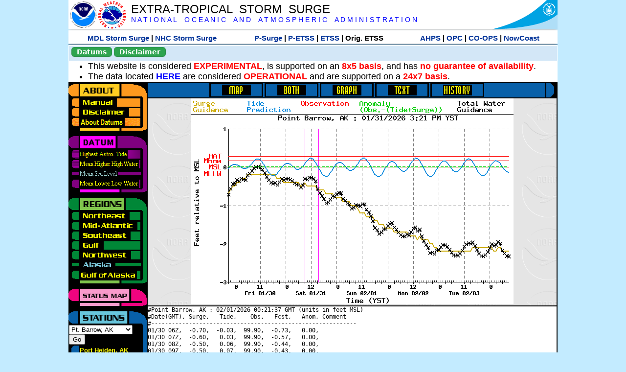

--- FILE ---
content_type: text/html; charset=UTF-8
request_url: https://slosh.nws.noaa.gov/etsurge/index.php?page=stn&region=ak&datum=msl&list=gm&map=24-48&type=both&stn=akbar
body_size: 54739
content:
<!DOCTYPE html>
<html lang="en" xmlns="https://www.w3.org/1999/xhtml">
<head>
  <script src="https://www.weather.gov/source/nws/govshutdown.js" defer></script>
  <SCRIPT LANGUAGE="JavaScript"><!-- Hide script
// End hide -->
</SCRIPT>
  <title>ETSS stn</title>
  <meta name="DC.title" content="Extra-Tropical Storm Surge">
  <meta name="DC.description" content="Extra-Tropical Storm Surge landing page">
  <meta name="DC.creator" content="NWS/Meteorological Development Lab">
  <meta name="DC.language" scheme="DCTERMS.RFC1766" content="EN-US">
  <meta name="rating" content="general">
  <meta name="resource-type" content="document">
  <meta name="distribution" content="global">
  <meta http-equiv="Window-target" content="_top">
  <meta charset="iso-8859-1">
  <base target="_self">

  <link rel="stylesheet" type="text/css" href="ss/ssMain.css">
  <meta name="Keywords" content="etsurge, extra tropical storm surge, extra-tropical storm surge, extratropcial storm surge, storm surge, SLOSH">

  <link rel="stylesheet" type="text/css" href="etsurge2.0main.css"/>
  <link rel="stylesheet" type="text/css" href="etsurge.css"/>
  <script src="library.js" type="text/javascript"></script>
<!-- Google tag (gtag.js) -->
<script async src="https://www.googletagmanager.com/gtag/js?id=G-VR50013327"></script>
<script>
  window.dataLayer = window.dataLayer || [];
  function gtag(){dataLayer.push(arguments);}
  gtag('js', new Date());
  gtag('config', 'G-VR50013327');
</script>
<script src="//dap.digitalgov.gov/Universal-Federated-Analytics-Min.js?agency=DOC&amp;subagency=NOAA" id="_fed_an_ua_tag"></script>
</head>

<body>
<div class="nwsHead">
  <a href="https://www.noaa.gov" target="_blank"><img class="nwsHeadLf" src="ss/noaa_logo.png"></a>
  <a href="https://www.weather.gov" target="_blank">
    <img class="nwsHeadLf" src="ss/nws_logo.png" style="height:58px;margin-top:2px">
  </a>
  <div class="nwsHeadMid">
    <a class="nwsHeadTitle" href="index.php">EXTRA-TROPICAL&nbsp; STORM&nbsp; SURGE</a>
    <br>
    <a class="nwsHeadNoaa" href="https://www.noaa.gov" target="_blank">N A T I O N A L
      &nbsp;&nbsp;&nbsp;O C E A N I C
      &nbsp;&nbsp;&nbsp;A N D
      &nbsp;&nbsp;&nbsp;A T M O S P H E R I C
      &nbsp;&nbsp;&nbsp;A D M I N I S T R A T I O N
    </a>
  </div>
  <a href="https://www.commerce.gov" target="_blank"><img class="nwsHeadRt" src="ss/doc_logo.png"></a>
  <br>
</div>
<div class="exLink">
  <table width="100%"><tr width="100%" style="text-align:center">
    <td style="width:5px"></td>
    <td class="exLink">
      <a class="exLink" href="https://vlab.noaa.gov/web/mdl/storm-surge" target="_blank">MDL Storm Surge</a> |
      <a class="exLink" href="https://www.nhc.noaa.gov/surge/" target="_blank">NHC Storm Surge</a>
    </td>
    <td style="width:20px"></td>
    <td class="exLink">
      <a class="exLink" href="/psurge">P-Surge</a> |
      <a class="exLink" href="/petss">P-ETSS</a> |
      <a class="exLink" href="/etsurge2.0">ETSS</a> |
      Orig. ETSS    </td>
    <td style="width:20px"></td>
    <td class="exLink">
      <a class="exLink" href="https://water.noaa.gov/" target="_blank">AHPS</a> |
      <a class="exLink" href="https://ocean.weather.gov/et_surge/et_surge_info.php" target="_blank">OPC</a> |
      <a class="exLink" href="https://tidesandcurrents.noaa.gov/map/" target="_blank">CO-OPS</a> |
      <a class="exLink" href="https://nowcoast.noaa.gov/" target="_blank">NowCoast</a>
    </td>
    <td style="width:5px"></td>
  </tr></table>
</div>
<div class="topSpacer"></div>
<div class="blueHeader">
  <table style="border-spacing:0px;"><tr>
    <td><button class="ssB1 bgGreen" onclick="window.location.href='datums.php'">Datums</button>
    </td><td width="10px">
    <td><button class="ssB1 bgGreen" onclick="window.location.href='disclaim.php'">Disclaimer</button>
    </td><td width="10px">
    </td><td width=90% style="margin-left:200px;text-align:center;">
    </td></tr>
  </table>
</div>
<div id="wrapper2">

<!-- Start Content area -->
<table width="100%" border="0" cellpadding="0" cellspacing="0" style="border-color:#ffffff">
<tr>
  <td colspan="2">
<font size="4">
<ul>
<li>This website is considered <font color="red"><b>EXPERIMENTAL</b></font>,
  is supported on an <font color="red"><b>8x5 basis</b></font>,
  and has <font color="red"><b>no guarantee of availability</b></font>.</li>
<li>The data located <b><a href="https://nomads.ncep.noaa.gov/pub/data/nccf/com/petss/prod/" target="_blank">HERE</a></b>
  are considered <font color="red"><b>OPERATIONAL</b></font>
  and are supported on a <font color="red"><b>24x7 basis</b></font>.</li>
</ul>
</font>
  </td>
</tr>
<tr>
  <td width="160" valign="top" style="background-color:#0a2390">
<!--
  <a href="http://www.nws.noaa.gov/mdl/etsurge/"><font color="FFFFFF" style="margin-left:40;font-size:large">Main Site</font></a><br>
  <a href="http://slosh.nws.noaa.gov/etsurge/"><font color="FFFFFF" style="margin-left:40;font-size:large">Mirror Site</font></a><br>
-->
<!-- start leftmenu -->
<!--
<table border="0" cellpadding="2" cellspacing="0" bgcolor="#0A2390">
<a href="http://slosh.nws.noaa.gov/etsurge2/"><font color="FFFFFF" style="margin-left:35;font-size:large">TEST Site</font></a><br>
-->

<table width="160" border="0" cellpadding="0" cellspacing="0" style="margin-top:3;margin-bottom:3" bgcolor="#0A2390">

<!-- About -->
  <tr bgcolor="#000000">
    <td colspan="2">
      <img SRC="images/about.gif" align="top" width="160" height="32" alt="About">
    </td>
  </tr>
  <tr bgcolor="#000000">
    <td colspan="1">
      <a href="index.php?page=manual&region=ak&datum=msl&list=&map=24-48&type=both&stn=akbar" onMouseOver="buttonstate('manual','on','manual')"
       onMouseOut="buttonstate('manual','off','manual')"
      ><img name="manual" SRC="images/manualoff.gif" align="top" border="0" width="149" height="20" alt="Manual"></a>
    </td>
    <td bgcolor="#fe991e" rowspan="3" width="8">
      <img SRC="images/spacer.gif" width="8" alt="">
    </td>
  </tr>
  <tr bgcolor="#000000">
    <td colspan="1">
      <a href="index.php?page=disclaimer&region=ak&datum=msl&list=&map=24-48&type=both&stn=akbar" onMouseOver="buttonstate('disclaimer','on','disclaimer')"
       onMouseOut="buttonstate('disclaimer','off','disclaimer')"
      ><img name="disclaimer" SRC="images/disclaimeroff.gif" align="top" border="0" width="149" height="20" alt="Disclaimer"></a>
    </td>
  </tr>
  <tr bgcolor="#000000">
    <td colspan="1">
      <a href="index.php?page=datum&region=ak&datum=msl&list=&map=24-48&type=both&stn=akbar" onMouseOver="buttonstate('aboutdatum','on','aboutdatum')"
       onMouseOut="buttonstate('aboutdatum','off','aboutdatum')"
      ><img name="aboutdatum" SRC="images/aboutdatumoff.gif" align="top" border="0" width="149" height="20" alt="Manual"></a>
    </td>
  </tr>
  <tr bgcolor="#000000">
    <td colspan="2">
      <img SRC="images/about2.gif" align="top" width="160" height="10" alt="">
    </td>
  </tr>

<!--- Datum... --->
  <tr bgcolor="#000000">
    <td colspan="2">
      <img SRC="images/datum.gif" align="top" width="160" height="32" alt="Datum">
    </td>
  </tr>
<!--
  <tr bgcolor="#ffffff"><td colspan="1">
      <a href="index.php?page=datum&region=ak&datum=msl&list=&map=24-48&type=both&stn=akbar">
      <table bgcolor="#0A2390">
       <tr>
        <td> <img SRC="images/new.gif" width="42" height="31" alt="New"></td>
        <td><font color="#ffffff"><b>About Datums</b></font></td>
        <td> <img SRC="images/new.gif" width="42" height="31" alt="New"></td>
       </tr>
     </table>
      </a>
    </td><td bgcolor="#800080" rowspan="1"><img SRC="images/spacer.gif" alt=""></td>
  </tr>
-->
  <tr bgcolor="#000000">
    <td colspan="1"><a href="index.php?page=stn&region=ak&datum=hat&list=&map=24-48&type=both&stn=akbar" onMouseOver="buttonstate('hat','on','hat')" onMouseOut="buttonstate('hat','off','hat')"><img name='hat' SRC='images/hatoff.gif' alt='hat-on' align='top' border='0' width='149' height='20'></a>    </td><td bgcolor="#800080" rowspan="1"><img SRC="images/spacer.gif" alt=""></td>
  </tr><tr bgcolor="#000000">
    <td colspan="1"><a href="index.php?page=stn&region=ak&datum=mhhw&list=&map=24-48&type=both&stn=akbar" onMouseOver="buttonstate('mhhw','on','mhhw')" onMouseOut="buttonstate('mhhw','off','mhhw')"><img name='mhhw' SRC='images/mhhwoff.gif' alt='mhhw-on' align='top' border='0' width='149' height='20'></a>    </td><td bgcolor="#800080" rowspan="1"><img SRC="images/spacer.gif" alt=""></td>
  </tr><tr bgcolor="#000000">
    <td colspan="1"><a href="index.php?page=stn&region=ak&datum=msl&list=&map=24-48&type=both&stn=akbar"><img name='msl' SRC='images/mslon.gif' alt='msl-on' align='top' border='0' width='149' height='20'></a>    </td><td bgcolor="#800080" rowspan="1"><img SRC="images/spacer.gif" alt=""></td>
  </tr><tr bgcolor="#000000">
    <td colspan="1"><a href="index.php?page=stn&region=ak&datum=mllw&list=&map=24-48&type=both&stn=akbar""index.php?page=stn&region=ak&datum=mllw&list=&map=24-48&type=both&stn=akbar" onMouseOver="buttonstate('mllw','on','mllw')" onMouseOut="buttonstate('mllw','off','mllw')"><img name='mllw' SRC='images/mllwoff.gif' alt='mllw-on' align='top' border='0' width='149' height='20'></a>    </td><td bgcolor="#800080" rowspan="1"><img SRC="images/spacer.gif" alt=""></td>
  </tr>
  <tr bgcolor="#000000">
    <td colspan="2">
      <img SRC="images/datum2.gif" align="top" width="160" height="10" alt="">
    </td>
  </tr>
<!--- Datum... --->

<!-- Region List -->
  <tr bgcolor="#000000">
    <td colspan="2">
      <img SRC="images/regions.gif" align="top" width="160" height="32" alt="Regions">
    </td>
  </tr>
  <tr bgcolor="#000000">
    <td colspan="1">
      <a href="index.php?page=stn&region=ne&datum=msl&list=&map=24-48&type=map&stn=akbar"       onMouseOver="buttonstate('ne','on','ne')"
       onMouseOut="buttonstate('ne','off','ne')"><img name="ne" SRC="images/neoff.gif" align="top" border="0" width="149" height="20" alt="Northeast"></a>
    </td>
    <td bgcolor="#008737" rowspan="7">
      <img SRC="images/spacer.gif" alt="">
    </td>
  </tr>
  <tr bgcolor="#000000">
    <td colspan="1">
      <a href="index.php?page=stn&region=me&datum=msl&list=&map=24-48&type=map&stn=akbar"       onMouseOver="buttonstate('me','on','me')"
       onMouseOut="buttonstate('me','off','me')"><img name="me" SRC="images/meoff.gif" align="top" border="0" width="149" height="20" alt="Mid-Atlantic"></a>
    </td>
  </tr>
  <tr bgcolor="#000000">
    <td colspan="1">
      <a href="index.php?page=stn&region=se&datum=msl&list=&map=24-48&type=map&stn=akbar"       onMouseOver="buttonstate('se','on','se')"
       onMouseOut="buttonstate('se','off','se')"><img name="se" SRC="images/seoff.gif" align="top" border="0" width="149" height="20" alt="Southeast"></a>
    </td>
  </tr>
  <tr bgcolor="#000000">
    <td colspan="1">
      <a href="index.php?page=stn&region=gam&datum=msl&list=&map=24-48&type=map&stn=akbar"       onMouseOver="buttonstate('gulf','on','gulf')"
       onMouseOut="buttonstate('gulf','off','gulf')"><img name="gulf" SRC="images/gulfoff.gif" align="top" border="0" width="149" height="20" alt="Gulf"></a>
    </td>
  </tr>
  <tr bgcolor="#000000">
    <td colspan="1">
      <a href="index.php?page=stn&region=wc&datum=msl&list=&map=24-48&type=map&stn=akbar"       onMouseOver="buttonstate('nw','on','nw')"
       onMouseOut="buttonstate('nw','off','nw')"><img name="nw" SRC="images/nwoff.gif" align="top" border="0" width="149" height="20" alt="Northwest"></a>
    </td>
  </tr>
  <tr bgcolor="#000000">
    <td colspan="1">
      <a href="index.php?page=stn&region=ak&datum=msl&list=&map=24-48&type=map&stn=akbar"       onMouseOver="buttonstate('ak','on','ak')"
       onMouseOut="buttonstate('ak','on','ak')"><img name="ak" SRC="images/akon.gif" align="top" border="0" width="149" height="20" alt="Alaska"></a>
    </td>
  </tr>
  <tr bgcolor="#000000">
    <td colspan="1">
      <a href="index.php?page=stn&region=ga&datum=msl&list=&map=24-48&type=map&stn=akbar"       onMouseOver="buttonstate('ga','on','ga')"
       onMouseOut="buttonstate('ga','off','ga')"><img name="ga" SRC="images/gaoff.gif" align="top" border="0" width="149" height="20" alt="Gulf of Alaska"></a>
    </td>
  </tr>

  <tr bgcolor="#000000">
    <td colspan="2">
      <img SRC="images/regions2.gif" align="top" width="160" height="10" alt="">
    </td>
  </tr>

<!-- Status List -->
  <tr bgcolor="#000000">
    <td colspan="2">
      <img SRC="images/status.gif" align="top" width="160" height="32" alt="Status">
    </td>
  </tr>

  <!--
  <tr bgcolor="#000000">
    <td colspan="1">
      <a href="index.php?page=map&region=ak&datum=msl&list=&map=0-48&type=both&stn=akbar"       onMouseOver="buttonstate('a0-48','on','0-48')"
       onMouseOut="buttonstate('a0-48','off','0-48')"><img name="a0-48" SRC="images/0-48off.gif" align="top" border="0" width="149" height="20" alt="Map(0-48)"></a>
    </td>
    <td bgcolor="#f0047f" rowspan="7">
      <img SRC="images/spacer.gif" alt="">
    </td>
  </tr>
  <tr>
    <td colspan="1">
      <a href="index.php?page=map&region=ak&datum=msl&list=&map=0-12&type=both&stn=akbar"       onMouseOver="buttonstate('a0-12','on','0-12')"
       onMouseOut="buttonstate('a0-12','off','0-12')"
      ><img name="a0-12" SRC="images/0-12off.gif" align="top" border="0" width="149" height="20" alt="Map(0-12)"></a
      >
    </td>
  </tr>
  <tr>
    <td colspan="1">
      <a href="index.php?page=map&region=ak&datum=msl&list=&map=12-24&type=both&stn=akbar"       onMouseOver="buttonstate('a12-24','on','12-24')"
       onMouseOut="buttonstate('a12-24','off','12-24')"
      ><img name="a12-24" SRC="images/12-24off.gif" align="top" border="0" width="149" height="20" alt="Map(12-24)"></a
      >
    </td>
  </tr>
  <tr>
    <td colspan="1">
      <a href="index.php?page=map&region=ak&datum=msl&list=&map=24-48&type=both&stn=akbar"       onMouseOver="buttonstate('a24-48','on','24-48')"
       onMouseOut="buttonstate('a24-48','on','24-48')"
      ><img name="a24-48" SRC="images/24-48on.gif" align="top" border="0" width="149" height="20" alt="Map(24-48)"></a
      >
    </td>
  </tr>
  <tr>
    <td colspan="1">
      <a href="index.php?page=map&region=ak&datum=msl&list=&map=48-72&type=both&stn=akbar"       onMouseOver="buttonstate('a48-72','on','48-72')"
       onMouseOut="buttonstate('a48-72','off','48-72')"
      ><img name="a48-72" SRC="images/48-72off.gif" align="top" border="0" width="149" height="20" alt="Map(48-72)"></a
      >
    </td>
  </tr>
  <tr>
    <td colspan="1">
      <a href="index.php?page=map&region=ak&datum=msl&list=&map=72-96&type=both&stn=akbar"       onMouseOver="buttonstate('a72-96','on','72-96')"
       onMouseOut="buttonstate('a72-96','off','72-96')"
      ><img name="a72-96" SRC="images/72-96off.gif" align="top" border="0" width="149" height="20" alt="Map(72-96)"></a
      >
    </td>
  </tr>
  <tr>
    <td colspan="1">
      <a href="index.php?page=map&region=ak&datum=msl&list=&map=0-96&type=both&stn=akbar"       onMouseOver="buttonstate('a0-96','on','0-96')"
       onMouseOut="buttonstate('a0-96','off','0-96')"
      ><img name="a0-96" SRC="images/0-96off.gif" align="top" border="0" width="149" height="20" alt="Map(0-96)"></a
      >
    </td>
  </tr>

  -->
  <tr bgcolor="#000000">
    <td colspan="2">
      <img SRC="images/status2.gif" align="top" width="160" height="10" alt="">
    </td>
  </tr>

<!-- Station List -->
  <tr bgcolor="#000000">
    <td colspan="2">
      <img SRC="images/stations.gif" align="top" width="160" height="32" alt="Stations">
    </td>
  </tr>

  <tr bgcolor="#000000">
    <td>
      <table width="152" border="0" cellspacing="1" cellpadding="0" style="margin:0">

       <tr bgcolor="#000000">
        <td colspan="2">
          <form style="margin-left:0" id="find_stn" name="find_stn" action="">
            <select style="width:118" name="stn" size="0">
              <option value="index.php?page=map&region=ne&datum=msl&list=&map=24-48&type=both&stn=akbar">_____NE____<option value="index.php?page=stn&region=ne&datum=msl&list=&map=24-48&type=both&stn=meeast">Eastport, ME<option value="index.php?page=stn&region=ne&datum=msl&list=&map=24-48&type=both&stn=mebar">Bar Harbor, ME<option value="index.php?page=stn&region=ne&datum=msl&list=&map=24-48&type=both&stn=meport">Portland, ME<option value="index.php?page=stn&region=ne&datum=msl&list=&map=24-48&type=both&stn=nhport">Portsmouth, ME<option value="index.php?page=stn&region=ne&datum=msl&list=&map=24-48&type=both&stn=mabos">Boston, MA<option value="index.php?page=stn&region=ne&datum=msl&list=&map=24-48&type=both&stn=mabuz">Buzzards Bay MA<option value="index.php?page=stn&region=ne&datum=msl&list=&map=24-48&type=both&stn=mawood">Woods Hole, MA<option value="index.php?page=stn&region=ne&datum=msl&list=&map=24-48&type=both&stn=manant">Nantucket, MA<option value="index.php?page=stn&region=ne&datum=msl&list=&map=24-48&type=both&stn=riprov">Providence, RI<option value="index.php?page=stn&region=ne&datum=msl&list=&map=24-48&type=both&stn=riport">Newport, RI<option value="index.php?page=stn&region=ne&datum=msl&list=&map=24-48&type=both&stn=riblok">Block Island, RI<option value="index.php?page=stn&region=ne&datum=msl&list=&map=24-48&type=both&stn=nymont">Montauk Point NY<option value="index.php?page=stn&region=ne&datum=msl&list=&map=24-48&type=both&stn=ctlond">New London, CT<option value="index.php?page=stn&region=ne&datum=msl&list=&map=24-48&type=both&stn=ctbrid">Bridgeport, CT<option value="index.php?page=stn&region=ne&datum=msl&list=&map=24-48&type=both&stn=nyjeff">Port Jefferson NY<option value="index.php?page=stn&region=ne&datum=msl&list=&map=24-48&type=both&stn=nyking">Kings Pnt, NY<option value="index.php?page=stn&region=ne&datum=msl&list=&map=24-48&type=both&stn=nybat">The Battery, NY<option value="index.php?page=stn&region=ne&datum=msl&list=&map=24-48&type=both&stn=nyberg">Bergen Pnt, NY<option value="index.php?page=stn&region=ne&datum=msl&list=&map=24-48&type=both&stn=njsand">Sandy Hook, NJ<option value="index.php?page=stn&region=ne&datum=msl&list=&map=24-48&type=both&stn=njatl">Atlantic City, NJ<option value="index.php?page=map&region=me&datum=msl&list=&map=24-48&type=both&stn=akbar">____Mid____<option value="index.php?page=stn&region=me&datum=msl&list=&map=24-48&type=both&stn=njmay">Cape May, NJ<option value="index.php?page=stn&region=me&datum=msl&list=&map=24-48&type=both&stn=paphil">Philadelphia, PA<option value="index.php?page=stn&region=me&datum=msl&list=&map=24-48&type=both&stn=dereed">Reedy Pnt, DE<option value="index.php?page=stn&region=me&datum=msl&list=&map=24-48&type=both&stn=delews">Lewes, DE<option value="index.php?page=stn&region=me&datum=msl&list=&map=24-48&type=both&stn=mdoce">Ocean City, MD<option value="index.php?page=stn&region=me&datum=msl&list=&map=24-48&type=both&stn=vawach">Wachapreague<option value="index.php?page=stn&region=me&datum=msl&list=&map=24-48&type=both&stn=vakipt">Kiptopeke, VA<option value="index.php?page=stn&region=me&datum=msl&list=&map=24-48&type=both&stn=mdcamb">Cambridge, MD<option value="index.php?page=stn&region=me&datum=msl&list=&map=24-48&type=both&stn=mdbalt">Baltimore, MD<option value="index.php?page=stn&region=me&datum=msl&list=&map=24-48&type=both&stn=mdann">Annapolis, MD<option value="index.php?page=stn&region=me&datum=msl&list=&map=24-48&type=both&stn=mdsol">Solomons Is, MD<option value="index.php?page=stn&region=me&datum=msl&list=&map=24-48&type=both&stn=dcwash">Washington DC<option value="index.php?page=stn&region=me&datum=msl&list=&map=24-48&type=both&stn=vacolo">Colonial Beach<option value="index.php?page=stn&region=me&datum=msl&list=&map=24-48&type=both&stn=valews">Lewisetta, VA<option value="index.php?page=stn&region=me&datum=msl&list=&map=24-48&type=both&stn=vaglou">Gloucester Pnt<option value="index.php?page=stn&region=me&datum=msl&list=&map=24-48&type=both&stn=vahamp">Hampton Road<option value="index.php?page=stn&region=me&datum=msl&list=&map=24-48&type=both&stn=vaport">Portsmouth, VA<option value="index.php?page=stn&region=me&datum=msl&list=&map=24-48&type=both&stn=vacbbt">CBBT, VA<option value="index.php?page=stn&region=me&datum=msl&list=&map=24-48&type=both&stn=ncduck">Duck Pier, NC<option value="index.php?page=map&region=se&datum=msl&list=&map=24-48&type=both&stn=akbar">_____SE____<option value="index.php?page=stn&region=se&datum=msl&list=&map=24-48&type=both&stn=nchat">Cape Hatteras NC<option value="index.php?page=stn&region=se&datum=msl&list=&map=24-48&type=both&stn=ncbeau">Beaufort, NC<option value="index.php?page=stn&region=se&datum=msl&list=&map=24-48&type=both&stn=ncwilm">Wilmington, NC<option value="index.php?page=stn&region=se&datum=msl&list=&map=24-48&type=both&stn=ncwrit">Wrightsville Bch<option value="index.php?page=stn&region=se&datum=msl&list=&map=24-48&type=both&stn=nchold">Holden Beach, NC<option value="index.php?page=stn&region=se&datum=msl&list=&map=24-48&type=both&stn=scsprg">Springmaid, SC<option value="index.php?page=stn&region=se&datum=msl&list=&map=24-48&type=both&stn=scchar">Charleston, SC<option value="index.php?page=stn&region=se&datum=msl&list=&map=24-48&type=both&stn=gapul">Ft. Pulaski, GA<option value="index.php?page=stn&region=se&datum=msl&list=&map=24-48&type=both&stn=flfern">Fernandina, FL<option value="index.php?page=map&region=gam&datum=msl&list=&map=24-48&type=both&stn=akbar">_____GF____<option value="index.php?page=stn&region=gam&datum=msl&list=&map=24-48&type=both&stn=flnap">Naples, FL<option value="index.php?page=stn&region=gam&datum=msl&list=&map=24-48&type=both&stn=flpete">St Petersburg, FL<option value="index.php?page=stn&region=gam&datum=msl&list=&map=24-48&type=both&stn=flclr">Clearwater, FL<option value="index.php?page=stn&region=gam&datum=msl&list=&map=24-48&type=both&stn=flcedr">Cedar Key, FL<option value="index.php?page=stn&region=gam&datum=msl&list=&map=24-48&type=both&stn=flapal">Apalachicola, FL<option value="index.php?page=stn&region=gam&datum=msl&list=&map=24-48&type=both&stn=flpana">Panama City, FL<option value="index.php?page=stn&region=gam&datum=msl&list=&map=24-48&type=both&stn=flpens">Pensacola, FL<option value="index.php?page=stn&region=gam&datum=msl&list=&map=24-48&type=both&stn=mslous">Waveland, MS<option value="index.php?page=stn&region=gam&datum=msl&list=&map=24-48&type=both&stn=lariga">Grand Isle, LA<option value="index.php?page=stn&region=gam&datum=msl&list=&map=24-48&type=both&stn=txsabn">Sabine Pass, TX<option value="index.php?page=stn&region=gam&datum=msl&list=&map=24-48&type=both&stn=txgalv">Galveston, TX<option value="index.php?page=stn&region=gam&datum=msl&list=&map=24-48&type=both&stn=txfree">Freeport, TX<option value="index.php?page=stn&region=gam&datum=msl&list=&map=24-48&type=both&stn=txaran">Port Aransas, TX<option value="index.php?page=stn&region=gam&datum=msl&list=&map=24-48&type=both&stn=txpadr">Padre Island, TX<option value="index.php?page=map&region=wc&datum=msl&list=&map=24-48&type=both&stn=akbar">_____NW____<option value="index.php?page=stn&region=wc&datum=msl&list=&map=24-48&type=both&stn=wacher">Cherry Point, WA<option value="index.php?page=stn&region=wc&datum=msl&list=&map=24-48&type=both&stn=wafrid">Friday Harbor WA<option value="index.php?page=stn&region=wc&datum=msl&list=&map=24-48&type=both&stn=watown">Port Townsend<option value="index.php?page=stn&region=wc&datum=msl&list=&map=24-48&type=both&stn=waseat">Seattle, WA<option value="index.php?page=stn&region=wc&datum=msl&list=&map=24-48&type=both&stn=waangl">Port Angeles, WA<option value="index.php?page=stn&region=wc&datum=msl&list=&map=24-48&type=both&stn=waneah">Neah Bay, WA<option value="index.php?page=stn&region=wc&datum=msl&list=&map=24-48&type=both&stn=watoke">Toke Point, WA<option value="index.php?page=stn&region=wc&datum=msl&list=&map=24-48&type=both&stn=orastr">Astoria, OR<option value="index.php?page=stn&region=wc&datum=msl&list=&map=24-48&type=both&stn=orsout">South Beach, OR<option value="index.php?page=stn&region=wc&datum=msl&list=&map=24-48&type=both&stn=orchar">Charleston, OR<option value="index.php?page=stn&region=wc&datum=msl&list=&map=24-48&type=both&stn=orford">Port Orford, OR<option value="index.php?page=stn&region=wc&datum=msl&list=&map=24-48&type=both&stn=cacres">Crescent City, CA<option value="index.php?page=stn&region=wc&datum=msl&list=&map=24-48&type=both&stn=caspit">North Spit, CA<option value="index.php?page=stn&region=wc&datum=msl&list=&map=24-48&type=both&stn=caarna">Arena Cove, CA<option value="index.php?page=stn&region=wc&datum=msl&list=&map=24-48&type=both&stn=careys">Point Reyes, CA<option value="index.php?page=stn&region=wc&datum=msl&list=&map=24-48&type=both&stn=cachic">Port Chicago, CA<option value="index.php?page=stn&region=wc&datum=msl&list=&map=24-48&type=both&stn=cafran">San Francisco CA<option value="index.php?page=map&region=ak&datum=msl&list=&map=24-48&type=both&stn=akbar">_____AK____<option value="index.php?page=stn&region=ak&datum=msl&list=&map=24-48&type=both&stn=akmesh">Port Heiden, AK<option value="index.php?page=stn&region=ak&datum=msl&list=&map=24-48&type=both&stn=akegeg">Egegik, AK<option value="index.php?page=stn&region=ak&datum=msl&list=&map=24-48&type=both&stn=aknakn">Naknek, AK<option value="index.php?page=stn&region=ak&datum=msl&list=&map=24-48&type=both&stn=aknush">Clark's Pt, AK<option value="index.php?page=stn&region=ak&datum=msl&list=&map=24-48&type=both&stn=akgood">Goodnews Bay<option value="index.php?page=stn&region=ak&datum=msl&list=&map=24-48&type=both&stn=akquin">Quinhagak, AK<option value="index.php?page=stn&region=ak&datum=msl&list=&map=24-48&type=both&stn=akkusk">Kuskokwak, AK<option value="index.php?page=stn&region=ak&datum=msl&list=&map=24-48&type=both&stn=akapok">Eek, Apokak, AK<option value="index.php?page=stn&region=ak&datum=msl&list=&map=24-48&type=both&stn=akpopo">Popokamute, AK<option value="index.php?page=stn&region=ak&datum=msl&list=&map=24-48&type=both&stn=akromn">Scammon Bay AK<option value="index.php?page=stn&region=ak&datum=msl&list=&map=24-48&type=both&stn=aklwrc">St. Lawrence, AK<option value="index.php?page=stn&region=ak&datum=msl&list=&map=24-48&type=both&stn=akalak">Kwikluak, AK<option value="index.php?page=stn&region=ak&datum=msl&list=&map=24-48&type=both&stn=akkwik">Kawanak, AK<option value="index.php?page=stn&region=ak&datum=msl&list=&map=24-48&type=both&stn=akpast">Apoon, Yukon, AK<option value="index.php?page=stn&region=ak&datum=msl&list=&map=24-48&type=both&stn=akmich">St. Michaels, AK<option value="index.php?page=stn&region=ak&datum=msl&list=&map=24-48&type=both&stn=akcarl">Golovin, AK<option value="index.php?page=stn&region=ak&datum=msl&list=&map=24-48&type=both&stn=aknome">Nome, AK<option value="index.php?page=stn&region=ak&datum=msl&list=&map=24-48&type=both&stn=akclar">Port Clarence, AK<option value="index.php?page=stn&region=ak&datum=msl&list=&map=24-48&type=both&stn=akkotz">Kotzebue, AK<option value="index.php?page=stn&region=ak&datum=msl&list=&map=24-48&type=both&stn=akbar">Pt. Barrow, AK<option selected>Pt. Barrow, AK
<option value="index.php?page=stn&region=ak&datum=msl&list=&map=24-48&type=both&stn=akprud">Prudhoe Bay, AK<option value="index.php?page=stn&region=ak&datum=msl&list=&map=24-48&type=both&stn=akpaul">St. Paul Island AK<option value="index.php?page=map&region=ga&datum=msl&list=&map=24-48&type=both&stn=akbar">___GofAK___<option value="index.php?page=stn&region=ga&datum=msl&list=&map=24-48&type=both&stn=akket">Ketchikan, AK<option value="index.php?page=stn&region=ga&datum=msl&list=&map=24-48&type=both&stn=aksit">Sitka, AK<option value="index.php?page=stn&region=ga&datum=msl&list=&map=24-48&type=both&stn=akjune">Juneau, AK<option value="index.php?page=stn&region=ga&datum=msl&list=&map=24-48&type=both&stn=akskag">Skagway, AK<option value="index.php?page=stn&region=ga&datum=msl&list=&map=24-48&type=both&stn=akelf">Elfin Cove, AK<option value="index.php?page=stn&region=ga&datum=msl&list=&map=24-48&type=both&stn=akyak">Yakutat, AK<option value="index.php?page=stn&region=ga&datum=msl&list=&map=24-48&type=both&stn=akcord">Cordova, AK<option value="index.php?page=stn&region=ga&datum=msl&list=&map=24-48&type=both&stn=akvald">Valdez, AK<option value="index.php?page=stn&region=ga&datum=msl&list=&map=24-48&type=both&stn=aksew">Seward, AK<option value="index.php?page=stn&region=ga&datum=msl&list=&map=24-48&type=both&stn=akseld">Seldovia, AK<option value="index.php?page=stn&region=ga&datum=msl&list=&map=24-48&type=both&stn=akniki">Nikiski, AK<option value="index.php?page=stn&region=ga&datum=msl&list=&map=24-48&type=both&stn=akanch">Anchorage, AK<option value="index.php?page=stn&region=ga&datum=msl&list=&map=24-48&type=both&stn=akkod">Kodiak Island, AK<option value="index.php?page=stn&region=ga&datum=msl&list=&map=24-48&type=both&stn=akalit">Alitak, AK<option value="index.php?page=stn&region=ga&datum=msl&list=&map=24-48&type=both&stn=aksand">Sand Point, AK<option value="index.php?page=stn&region=ga&datum=msl&list=&map=24-48&type=both&stn=akking">King Cove, AK<option value="index.php?page=stn&region=ga&datum=msl&list=&map=24-48&type=both&stn=akadak">Adak Island, AK<option value="index.php?page=stn&region=ga&datum=msl&list=&map=24-48&type=both&stn=akatka">Atka, AK<option value="index.php?page=stn&region=ga&datum=msl&list=&map=24-48&type=both&stn=akunal">Unalaska, AK            </select>
<input style="width:28" type="button" value="Go" onclick="location=document.find_stn.stn.options[document.find_stn.stn.selectedIndex].value;">
          </form>
        </td>
      </tr>

<tr><td><img name='akmesh' SRC='images/stnoff.gif' align='middle' width='20' height='20' alt=''></td><td><a name=akmesh href="index.php?page=stn&region=ak&datum=msl&list=&map=24-48&type=both&stn=akmesh" onMouseOver="buttonstate('akmesh','on','stn')" onMouseOut="buttonstate('akmesh','off','stn')"><font FACE='verdana, arial, helvetica, sans-serif' size='-1' color='yellow'><b>Port Heiden, AK</b></font></a></td></tr>
<tr><td colspan='2'><img SRC='images/spacer.gif' height='1' alt=''></td></tr>
<tr><td><img name='akegeg' SRC='images/stnoff.gif' align='middle' width='20' height='20' alt=''></td><td><a name=akegeg href="index.php?page=stn&region=ak&datum=msl&list=&map=24-48&type=both&stn=akegeg" onMouseOver="buttonstate('akegeg','on','stn')" onMouseOut="buttonstate('akegeg','off','stn')"><font FACE='verdana, arial, helvetica, sans-serif' size='-1' color='yellow'><b>Egegik, AK</b></font></a></td></tr>
<tr><td colspan='2'><img SRC='images/spacer.gif' height='1' alt=''></td></tr>
<tr><td><img name='aknakn' SRC='images/stnoff.gif' align='middle' width='20' height='20' alt=''></td><td><a name=aknakn href="index.php?page=stn&region=ak&datum=msl&list=&map=24-48&type=both&stn=aknakn" onMouseOver="buttonstate('aknakn','on','stn')" onMouseOut="buttonstate('aknakn','off','stn')"><font FACE='verdana, arial, helvetica, sans-serif' size='-1' color='yellow'><b>Naknek, AK</b></font></a></td></tr>
<tr><td colspan='2'><img SRC='images/spacer.gif' height='1' alt=''></td></tr>
<tr><td><img name='aknush' SRC='images/stnoff.gif' align='middle' width='20' height='20' alt=''></td><td><a name=aknush href="index.php?page=stn&region=ak&datum=msl&list=&map=24-48&type=both&stn=aknush" onMouseOver="buttonstate('aknush','on','stn')" onMouseOut="buttonstate('aknush','off','stn')"><font FACE='verdana, arial, helvetica, sans-serif' size='-1' color='yellow'><b>Clark's Pt, AK</b></font></a></td></tr>
<tr><td colspan='2'><img SRC='images/spacer.gif' height='1' alt=''></td></tr>
<tr><td><img name='akgood' SRC='images/stnoff.gif' align='middle' width='20' height='20' alt=''></td><td><a name=akgood href="index.php?page=stn&region=ak&datum=msl&list=&map=24-48&type=both&stn=akgood" onMouseOver="buttonstate('akgood','on','stn')" onMouseOut="buttonstate('akgood','off','stn')"><font FACE='verdana, arial, helvetica, sans-serif' size='-1' color='yellow'><b>Goodnews Bay</b></font></a></td></tr>
<tr><td colspan='2'><img SRC='images/spacer.gif' height='1' alt=''></td></tr>
<tr><td><img name='akquin' SRC='images/stnoff.gif' align='middle' width='20' height='20' alt=''></td><td><a name=akquin href="index.php?page=stn&region=ak&datum=msl&list=&map=24-48&type=both&stn=akquin" onMouseOver="buttonstate('akquin','on','stn')" onMouseOut="buttonstate('akquin','off','stn')"><font FACE='verdana, arial, helvetica, sans-serif' size='-1' color='yellow'><b>Quinhagak, AK</b></font></a></td></tr>
<tr><td colspan='2'><img SRC='images/spacer.gif' height='1' alt=''></td></tr>
<tr><td><img name='akkusk' SRC='images/stnoff.gif' align='middle' width='20' height='20' alt=''></td><td><a name=akkusk href="index.php?page=stn&region=ak&datum=msl&list=&map=24-48&type=both&stn=akkusk" onMouseOver="buttonstate('akkusk','on','stn')" onMouseOut="buttonstate('akkusk','off','stn')"><font FACE='verdana, arial, helvetica, sans-serif' size='-1' color='yellow'><b>Kuskokwak, AK</b></font></a></td></tr>
<tr><td colspan='2'><img SRC='images/spacer.gif' height='1' alt=''></td></tr>
<tr><td><img name='akapok' SRC='images/stnoff.gif' align='middle' width='20' height='20' alt=''></td><td><a name=akapok href="index.php?page=stn&region=ak&datum=msl&list=&map=24-48&type=both&stn=akapok" onMouseOver="buttonstate('akapok','on','stn')" onMouseOut="buttonstate('akapok','off','stn')"><font FACE='verdana, arial, helvetica, sans-serif' size='-1' color='yellow'><b>Eek, Apokak, AK</b></font></a></td></tr>
<tr><td colspan='2'><img SRC='images/spacer.gif' height='1' alt=''></td></tr>
<tr><td><img name='akpopo' SRC='images/stnoff.gif' align='middle' width='20' height='20' alt=''></td><td><a name=akpopo href="index.php?page=stn&region=ak&datum=msl&list=&map=24-48&type=both&stn=akpopo" onMouseOver="buttonstate('akpopo','on','stn')" onMouseOut="buttonstate('akpopo','off','stn')"><font FACE='verdana, arial, helvetica, sans-serif' size='-1' color='yellow'><b>Popokamute, AK</b></font></a></td></tr>
<tr><td colspan='2'><img SRC='images/spacer.gif' height='1' alt=''></td></tr>
<tr><td><img name='akromn' SRC='images/stnoff.gif' align='middle' width='20' height='20' alt=''></td><td><a name=akromn href="index.php?page=stn&region=ak&datum=msl&list=&map=24-48&type=both&stn=akromn" onMouseOver="buttonstate('akromn','on','stn')" onMouseOut="buttonstate('akromn','off','stn')"><font FACE='verdana, arial, helvetica, sans-serif' size='-1' color='yellow'><b>Scammon Bay AK</b></font></a></td></tr>
<tr><td colspan='2'><img SRC='images/spacer.gif' height='1' alt=''></td></tr>
<tr><td><img name='aklwrc' SRC='images/stnoff.gif' align='middle' width='20' height='20' alt=''></td><td><a name=aklwrc href="index.php?page=stn&region=ak&datum=msl&list=&map=24-48&type=both&stn=aklwrc" onMouseOver="buttonstate('aklwrc','on','stn')" onMouseOut="buttonstate('aklwrc','off','stn')"><font FACE='verdana, arial, helvetica, sans-serif' size='-1' color='yellow'><b>St. Lawrence, AK</b></font></a></td></tr>
<tr><td colspan='2'><img SRC='images/spacer.gif' height='1' alt=''></td></tr>
<tr><td><img name='akalak' SRC='images/stnoff.gif' align='middle' width='20' height='20' alt=''></td><td><a name=akalak href="index.php?page=stn&region=ak&datum=msl&list=&map=24-48&type=both&stn=akalak" onMouseOver="buttonstate('akalak','on','stn')" onMouseOut="buttonstate('akalak','off','stn')"><font FACE='verdana, arial, helvetica, sans-serif' size='-1' color='yellow'><b>Kwikluak, AK</b></font></a></td></tr>
<tr><td colspan='2'><img SRC='images/spacer.gif' height='1' alt=''></td></tr>
<tr><td><img name='akkwik' SRC='images/stnoff.gif' align='middle' width='20' height='20' alt=''></td><td><a name=akkwik href="index.php?page=stn&region=ak&datum=msl&list=&map=24-48&type=both&stn=akkwik" onMouseOver="buttonstate('akkwik','on','stn')" onMouseOut="buttonstate('akkwik','off','stn')"><font FACE='verdana, arial, helvetica, sans-serif' size='-1' color='yellow'><b>Kawanak, AK</b></font></a></td></tr>
<tr><td colspan='2'><img SRC='images/spacer.gif' height='1' alt=''></td></tr>
<tr><td><img name='akpast' SRC='images/stnoff.gif' align='middle' width='20' height='20' alt=''></td><td><a name=akpast href="index.php?page=stn&region=ak&datum=msl&list=&map=24-48&type=both&stn=akpast" onMouseOver="buttonstate('akpast','on','stn')" onMouseOut="buttonstate('akpast','off','stn')"><font FACE='verdana, arial, helvetica, sans-serif' size='-1' color='yellow'><b>Apoon, Yukon, AK</b></font></a></td></tr>
<tr><td colspan='2'><img SRC='images/spacer.gif' height='1' alt=''></td></tr>
<tr><td><img name='akmich' SRC='images/stnoff.gif' align='middle' width='20' height='20' alt=''></td><td><a name=akmich href="index.php?page=stn&region=ak&datum=msl&list=&map=24-48&type=both&stn=akmich" onMouseOver="buttonstate('akmich','on','stn')" onMouseOut="buttonstate('akmich','off','stn')"><font FACE='verdana, arial, helvetica, sans-serif' size='-1' color='yellow'><b>St. Michaels, AK</b></font></a></td></tr>
<tr><td colspan='2'><img SRC='images/spacer.gif' height='1' alt=''></td></tr>
<tr><td><img name='akcarl' SRC='images/stnoff.gif' align='middle' width='20' height='20' alt=''></td><td><a name=akcarl href="index.php?page=stn&region=ak&datum=msl&list=&map=24-48&type=both&stn=akcarl" onMouseOver="buttonstate('akcarl','on','stn')" onMouseOut="buttonstate('akcarl','off','stn')"><font FACE='verdana, arial, helvetica, sans-serif' size='-1' color='yellow'><b>Golovin, AK</b></font></a></td></tr>
<tr><td colspan='2'><img SRC='images/spacer.gif' height='1' alt=''></td></tr>
<tr><td><img name='aknome' SRC='images/stnoff.gif' align='middle' width='20' height='20' alt=''></td><td><a name=aknome href="index.php?page=stn&region=ak&datum=msl&list=&map=24-48&type=both&stn=aknome" onMouseOver="buttonstate('aknome','on','stn')" onMouseOut="buttonstate('aknome','off','stn')"><font FACE='verdana, arial, helvetica, sans-serif' size='-1' color='yellow'><b>Nome, AK</b></font></a></td></tr>
<tr><td colspan='2'><img SRC='images/spacer.gif' height='1' alt=''></td></tr>
<tr><td><img name='akclar' SRC='images/stnoff.gif' align='middle' width='20' height='20' alt=''></td><td><a name=akclar href="index.php?page=stn&region=ak&datum=msl&list=&map=24-48&type=both&stn=akclar" onMouseOver="buttonstate('akclar','on','stn')" onMouseOut="buttonstate('akclar','off','stn')"><font FACE='verdana, arial, helvetica, sans-serif' size='-1' color='yellow'><b>Port Clarence, AK</b></font></a></td></tr>
<tr><td colspan='2'><img SRC='images/spacer.gif' height='1' alt=''></td></tr>
<tr><td><img name='akkotz' SRC='images/stnoff.gif' align='middle' width='20' height='20' alt=''></td><td><a name=akkotz href="index.php?page=stn&region=ak&datum=msl&list=&map=24-48&type=both&stn=akkotz" onMouseOver="buttonstate('akkotz','on','stn')" onMouseOut="buttonstate('akkotz','off','stn')"><font FACE='verdana, arial, helvetica, sans-serif' size='-1' color='yellow'><b>Kotzebue, AK</b></font></a></td></tr>
<tr><td colspan='2'><img SRC='images/spacer.gif' height='1' alt=''></td></tr>
<tr><td><img name='akbar' SRC='images/stnon.gif' align='middle' width='20' height='20' alt=''></td><td><a name=akbar href="index.php?page=stn&region=ak&datum=msl&list=&map=24-48&type=both&stn=akbar"><font FACE='verdana, arial, helvetica, sans-serif' size='-1' color='yellow'><b>Pt. Barrow, AK</b></font></a></td></tr>
<tr><td colspan='2'><img SRC='images/spacer.gif' height='1' alt=''></td></tr>
<tr><td><img name='akprud' SRC='images/stnoff.gif' align='middle' width='20' height='20' alt=''></td><td><a name=akprud href="index.php?page=stn&region=ak&datum=msl&list=&map=24-48&type=both&stn=akprud" onMouseOver="buttonstate('akprud','on','stn')" onMouseOut="buttonstate('akprud','off','stn')"><font FACE='verdana, arial, helvetica, sans-serif' size='-1' color='yellow'><b>Prudhoe Bay, AK</b></font></a></td></tr>
<tr><td colspan='2'><img SRC='images/spacer.gif' height='1' alt=''></td></tr>
<tr><td><img name='akpaul' SRC='images/stnoff.gif' align='middle' width='20' height='20' alt=''></td><td><a name=akpaul href="index.php?page=stn&region=ak&datum=msl&list=&map=24-48&type=both&stn=akpaul" onMouseOver="buttonstate('akpaul','on','stn')" onMouseOut="buttonstate('akpaul','off','stn')"><font FACE='verdana, arial, helvetica, sans-serif' size='-1' color='yellow'><b>St. Paul Island AK</b></font></a></td></tr>
<tr><td colspan='2'><img SRC='images/spacer.gif' height='1' alt=''></td></tr>
      </table>
    </td>
    <td bgcolor="#0860a8">
      <img SRC="images/spacer.gif" alt="">
    </td>
  </tr>
  <tr bgcolor="#000000">
    <td colspan="2">
      <img SRC="images/stations2.gif" align="top" width="160" height="10" alt="">
    </td>
  </tr>

<!-- Surge List -->
  <tr bgcolor="#000000">
    <td colspan="2">
      <img SRC="images/surge.gif" align="top" width="160" height="32" alt="Surge List">
    </td>
  </tr>
  <!--  <tr bgcolor="#000000">
    <td colspan="1">
      <a href="index.php?page=text&region=&datum=msl&list=ec&map=24-48&type=both&stn="       onMouseOver="buttonstate('ec','on','ec')"
       onMouseOut="buttonstate('ec','off','ec')"
      ><img name="ec" SRC="images/ecoff.gif" align="top" border="0" width="149" height="20" alt="East Coast"></a>
    </td>
    <td bgcolor="#fe991e" rowspan="6">
      <img SRC="images/spacer.gif" alt="">
    </td>
  </tr>
  -->  <!--  <tr bgcolor="#000000">
    <td colspan="1">
      <a href="index.php?page=text&region=&datum=msl&list=gam&map=24-48&type=both&stn="       onMouseOver="buttonstate('gc','on','gc')"
       onMouseOut="buttonstate('gc','off','gc')"
      ><img name="gc" SRC="images/gcoff.gif" align="top" border="0" width="149" height="20" alt="Gulf Coast"></a>
    </td>
  </tr>
  -->  <!--  <tr bgcolor="#000000">
    <td colspan="1">
      <a href="index.php?page=text&region=&datum=msl&list=wc&map=24-48&type=both&stn="       onMouseOver="buttonstate('wc','on','wc')"
       onMouseOut="buttonstate('wc','off','wc')"
      ><img name="wc" SRC="images/wcoff.gif" align="top" border="0" width="149" height="20" alt="West Coast"></a>
    </td>
  </tr>
  -->    <tr bgcolor="#000000">
    <td colspan="1">
      <a href="index.php?page=text&region=&datum=msl&list=ak&map=24-48&type=both&stn="       onMouseOver="buttonstate('ns','on','ns')"
       onMouseOut="buttonstate('ns','off','ns')"
      ><img name="ns" SRC="images/nsoff.gif" align="top" border="0" width="149" height="20" alt="Norton Sound"></a>
    </td>
  </tr>
      <tr bgcolor="#000000">
    <td colspan="1">
      <a href="index.php?page=text&region=&datum=msl&list=ar&map=24-48&type=both&stn="       onMouseOver="buttonstate('aa','on','aa')"
       onMouseOut="buttonstate('aa','off','aa')"
      ><img name="aa" SRC="images/aaoff.gif" align="top" border="0" width="149" height="20" alt="Arctic Alaska"></a>
    </td>
  </tr>
    <!--  <tr bgcolor="#000000">
    <td colspan="1">
      <a href="index.php?page=text&region=&datum=msl&list=ga&map=24-48&type=both&stn="       onMouseOver="buttonstate('gac','on','gac')"
       onMouseOut="buttonstate('gac','off','gac')"
      ><img name="gac" SRC="images/gacoff.gif" align="top" border="0" width="149" height="20" alt="Gulf of Alaska"></a>
    </td>
  </tr>
  -->
  <tr bgcolor="#000000">
    <td colspan="2">
      <img SRC="images/surge2.gif" align="top" width="160" height="10" alt="">
    </td>
  </tr>

</table>
<!-- end leftmenu inc -->

  </td>
  <td width="100%" valign="top" style="background-color:#eeeeee">
<!-- start ACTUAL content -->

<table width="100%" bgcolor="black" border="0" cellspacing="2" cellpadding="0" style="margin:0">
  <tr>
    <td width="100%" bgcolor="#0860a9">
      <center>
<a href="index.php?page=stn&region=ak&datum=msl&list=&map=24-48&type=map&stn=akbar"          onMouseOver="buttonstate('map','on','map')" onMouseOut="buttonstate('map','off','map')"><img name="map" SRC="images/mapoff.gif" width="110" height="28" border="0" align="top" alt=""></a>
<a href="index.php?page=stn&region=ak&datum=msl&list=&map=24-48&type=both&stn=akbar"          onMouseOver="buttonstate('both','on','both')" onMouseOut="buttonstate('both','off','both')"><img name="both" SRC="images/bothoff.gif" width="110" height="28" border="0" align="top" alt=""></a>
<a href="index.php?page=stn&region=ak&datum=msl&list=&map=24-48&type=graph&stn=akbar"          onMouseOver="buttonstate('graph','on','graph')" onMouseOut="buttonstate('graph','off','graph')"><img name="graph" SRC="images/graphoff.gif" width="110" height="28" border="0" align="top" alt=""></a>
<a href="index.php?page=stn&region=ak&datum=msl&list=&map=24-48&type=text&stn=akbar"          onMouseOver="buttonstate('text','on','text')" onMouseOut="buttonstate('text','off','text')"><img name="text" SRC="images/textoff.gif" width="110" height="28" border="0" align="top" alt=""></a>
<a href="index.php?page=stn&region=ak&datum=msl&list=&map=24-48&type=history&stn=akbar"          onMouseOver="buttonstate('history','on','history')" onMouseOut="buttonstate('history','off','history')"><img name="history" SRC="images/historyoff.gif" width="110" height="28" border="0" align="top" alt=""></a>

      </center>
    </td>
    <td valign="top" rowspan="1">
      <!-- This is for cap. -->
      <img SRC="images/cap.gif" align="middle" width="16" height="30" border="0" alt="">
    </td>
  </tr>

<tr><td colspan='6' width='100%' bgcolor='#0860a9' style='background-image:url(images/noaabk1.gif)'><center><img SRC='msl/data/akbar.gif' width='660' height='420' alt=''></center></td></tr><tr><td colspan='6' width='100%' bgcolor='#ffffff'><pre>#Point Barrow, AK : 02/01/2026 00:21:37 GMT (units in feet MSL)
#Date(GMT), Surge,   Tide,    Obs,   Fcst,   Anom, Comment
#------------------------------------------------------------
01/30 06Z,  -0.70,  -0.03,  99.90,  -0.73,   0.00,
01/30 07Z,  -0.60,   0.03,  99.90,  -0.57,   0.00,
01/30 08Z,  -0.50,   0.06,  99.90,  -0.44,   0.00,
01/30 09Z,  -0.50,   0.07,  99.90,  -0.43,   0.00,
01/30 10Z,  -0.40,   0.06,  99.90,  -0.34,   0.00,  (max)
01/30 11Z,  -0.40,   0.03,  99.90,  -0.37,   0.00,  (min)
01/30 12Z,  -0.30,  -0.01,  99.90,  -0.31,   0.00,  (max)
01/30 13Z,  -0.30,  -0.03,  99.90,  -0.33,   0.00,
01/30 14Z,  -0.30,  -0.04,  99.90,  -0.34,   0.00,  (min)
01/30 15Z,  -0.20,  -0.02,  99.90,  -0.22,   0.00,
01/30 16Z,  -0.20,   0.03,  99.90,  -0.17,   0.00,
01/30 17Z,  -0.20,   0.10,  99.90,  -0.10,   0.00,
01/30 18Z,  -0.20,   0.16,  99.90,  -0.04,   0.00,
01/30 19Z,  -0.20,   0.20,  99.90,   0.00,   0.00,
01/30 20Z,  -0.20,   0.21,  99.90,   0.01,   0.00,  (max)
01/30 21Z,  -0.20,   0.19,  99.90,  -0.01,   0.00,
01/30 22Z,  -0.20,   0.13,  99.90,  -0.07,   0.00,
01/30 23Z,  -0.20,   0.04,  99.90,  -0.16,   0.00,
01/31 00Z,  -0.20,  -0.05,  99.90,  -0.25,   0.00,
01/31 01Z,  -0.20,  -0.14,  99.90,  -0.34,   0.00,
01/31 02Z,  -0.20,  -0.20,  99.90,  -0.40,   0.00,
01/31 03Z,  -0.20,  -0.23,  99.90,  -0.43,   0.00,  (min)
01/31 04Z,  -0.20,  -0.22,  99.90,  -0.42,   0.00,  (max)
01/31 05Z,  -0.30,  -0.17,  99.90,  -0.47,   0.00,  (min)
01/31 06Z,  -0.30,  -0.09,  99.90,  -0.39,   0.00,
01/31 07Z,  -0.30,  -0.01,  99.90,  -0.31,   0.00,  (max)
01/31 08Z,  -0.40,   0.05,  99.90,  -0.35,   0.00,  (min)
01/31 09Z,  -0.40,   0.09,  99.90,  -0.31,   0.00,
01/31 10Z,  -0.40,   0.10,  99.90,  -0.30,   0.00,  (max)
01/31 11Z,  -0.40,   0.07,  99.90,  -0.33,   0.00,
01/31 12Z,  -0.40,   0.03,  99.90,  -0.37,   0.00,
01/31 13Z,  -0.40,  -0.02,  99.90,  -0.42,   0.00,
01/31 14Z,  -0.40,  -0.06,  99.90,  -0.46,   0.00,
01/31 15Z,  -0.40,  -0.06,  99.90,  -0.46,   0.00,
01/31 16Z,  -0.50,  -0.04,  99.90,  -0.54,   0.00,  (min)
01/31 17Z,  -0.50,   0.02,  99.90,  -0.48,   0.00,
01/31 18Z,  -0.40,   0.09,  99.90,  -0.31,   0.00,  (max)
01/31 19Z,  -0.50,   0.17,  99.90,  -0.33,   0.00,  (min)
01/31 20Z,  -0.50,   0.22,  99.90,  -0.28,   0.00,
01/31 21Z,  -0.50,   0.23,  99.90,  -0.27,   0.00,  (max)
01/31 22Z,  -0.50,   0.20,  99.90,  -0.30,   0.00,
01/31 23Z,  -0.50,   0.13,  99.90,  -0.37,   0.00,
02/01 00Z,  -0.60,   0.03,  99.90,  -0.57,   0.00,
02/01 01Z,  -0.60,  -0.07,  99.90,  -0.67,   0.00,
02/01 02Z,  -0.60,  -0.17,  99.90,  -0.77,   0.00,
02/01 03Z,  -0.60,  -0.23,  99.90,  -0.83,   0.00,
02/01 04Z,  -0.70,  -0.25,  99.90,  -0.95,   0.00,  (min)
02/01 05Z,  -0.70,  -0.22,  99.90,  -0.92,   0.00,
02/01 06Z,  -0.70,  -0.16,  99.90,  -0.86,   0.00,
02/01 07Z,  -0.70,  -0.06,  99.90,  -0.76,   0.00,  (max)
02/01 08Z,  -0.80,   0.02,  99.90,  -0.78,   0.00,  (min)
02/01 09Z,  -0.80,   0.09,  99.90,  -0.71,   0.00,
02/01 10Z,  -0.80,   0.12,  99.90,  -0.68,   0.00,  (max)
02/01 11Z,  -0.80,   0.12,  99.90,  -0.68,   0.00,
02/01 12Z,  -0.90,   0.08,  99.90,  -0.82,   0.00,
02/01 13Z,  -0.90,   0.02,  99.90,  -0.88,   0.00,
02/01 14Z,  -0.90,  -0.04,  99.90,  -0.94,   0.00,
02/01 15Z,  -0.90,  -0.08,  99.90,  -0.98,   0.00,
02/01 16Z,  -1.00,  -0.09,  99.90,  -1.09,   0.00,  (min)
02/01 17Z,  -1.00,  -0.06,  99.90,  -1.06,   0.00,
02/01 18Z,  -1.00,   0.01,  99.90,  -0.99,   0.00,  (max)
02/01 19Z,  -1.10,   0.10,  99.90,  -1.00,   0.00,
02/01 20Z,  -1.20,   0.18,  99.90,  -1.02,   0.00,  (min)
02/01 21Z,  -1.20,   0.23,  99.90,  -0.97,   0.00,
02/01 22Z,  -1.20,   0.23,  99.90,  -0.97,   0.00,  (max)
02/01 23Z,  -1.30,   0.19,  99.90,  -1.11,   0.00,
02/02 00Z,  -1.30,   0.12,  99.90,  -1.18,   0.00,
02/02 01Z,  -1.30,   0.01,  99.90,  -1.29,   0.00,
02/02 02Z,  -1.30,  -0.10,  99.90,  -1.40,   0.00,
02/02 03Z,  -1.40,  -0.19,  99.90,  -1.59,   0.00,
02/02 04Z,  -1.40,  -0.24,  99.90,  -1.64,   0.00,
02/02 05Z,  -1.50,  -0.25,  99.90,  -1.75,   0.00,  (min)
02/02 06Z,  -1.50,  -0.21,  99.90,  -1.71,   0.00,
02/02 07Z,  -1.50,  -0.12,  99.90,  -1.62,   0.00,
02/02 08Z,  -1.60,  -0.02,  99.90,  -1.62,   0.00,
02/02 09Z,  -1.60,   0.07,  99.90,  -1.53,   0.00,
02/02 10Z,  -1.60,   0.13,  99.90,  -1.47,   0.00,
02/02 11Z,  -1.60,   0.14,  99.90,  -1.46,   0.00,  (max)
02/02 12Z,  -1.70,   0.12,  99.90,  -1.58,   0.00,
02/02 13Z,  -1.70,   0.07,  99.90,  -1.63,   0.00,
02/02 14Z,  -1.70,  -0.01,  99.90,  -1.71,   0.00,
02/02 15Z,  -1.70,  -0.07,  99.90,  -1.77,   0.00,
02/02 16Z,  -1.70,  -0.11,  99.90,  -1.81,   0.00,  (min)
02/02 17Z,  -1.70,  -0.11,  99.90,  -1.81,   0.00,
02/02 18Z,  -1.70,  -0.06,  99.90,  -1.76,   0.00,  (max)
02/02 19Z,  -1.80,   0.01,  99.90,  -1.79,   0.00,  (min)
02/02 20Z,  -1.80,   0.11,  99.90,  -1.69,   0.00,
02/02 21Z,  -1.80,   0.19,  99.90,  -1.61,   0.00,
02/02 22Z,  -1.80,   0.23,  99.90,  -1.57,   0.00,  (max)
02/02 23Z,  -1.90,   0.22,  99.90,  -1.68,   0.00,  (min)
02/03 00Z,  -1.80,   0.17,  99.90,  -1.63,   0.00,  (max)
02/03 01Z,  -1.90,   0.09,  99.90,  -1.81,   0.00,
02/03 02Z,  -1.90,  -0.02,  99.90,  -1.92,   0.00,
02/03 03Z,  -1.90,  -0.13,  99.90,  -2.03,   0.00,
02/03 04Z,  -1.90,  -0.21,  99.90,  -2.11,   0.00,
02/03 05Z,  -2.00,  -0.25,  99.90,  -2.25,   0.00,  (min)
02/03 06Z,  -2.00,  -0.23,  99.90,  -2.23,   0.00,  (max)
02/03 07Z,  -2.10,  -0.17,  99.90,  -2.27,   0.00,  (min)
02/03 08Z,  -2.10,  -0.07,  99.90,  -2.17,   0.00,
02/03 09Z,  -2.20,   0.03,  99.90,  -2.17,   0.00,
02/03 10Z,  -2.20,   0.11,  99.90,  -2.09,   0.00,
02/03 11Z,  -2.20,   0.16,  99.90,  -2.04,   0.00,  (max)
02/03 12Z,  -2.20,   0.15,  99.90,  -2.05,   0.00,
02/03 13Z,  -2.20,   0.11,  99.90,  -2.09,   0.00,
02/03 14Z,  -2.20,   0.04,  99.90,  -2.16,   0.00,
02/03 15Z,  -2.20,  -0.03,  99.90,  -2.23,   0.00,
02/03 16Z,  -2.20,  -0.10,  99.90,  -2.30,   0.00,
02/03 17Z,  -2.20,  -0.13,  99.90,  -2.33,   0.00,  (min)
02/03 18Z,  -2.20,  -0.12,  99.90,  -2.32,   0.00,
02/03 19Z,  -2.20,  -0.06,  99.90,  -2.26,   0.00,
02/03 20Z,  -2.20,   0.02,  99.90,  -2.18,   0.00,
02/03 21Z,  -2.20,   0.12,  99.90,  -2.08,   0.00,
02/03 22Z,  -2.20,   0.19,  99.90,  -2.01,   0.00,
02/03 23Z,  -2.20,   0.22,  99.90,  -1.98,   0.00,  (max)
02/04 00Z,  -2.20,   0.20,  99.90,  -2.00,   0.00,  (min)
02/04 01Z,  -2.10,   0.14,  99.90,  -1.96,   0.00,  (max)
02/04 02Z,  -2.10,   0.05,  99.90,  -2.05,   0.00,
02/04 03Z,  -2.10,  -0.06,  99.90,  -2.16,   0.00,
02/04 04Z,  -2.10,  -0.16,  99.90,  -2.26,   0.00,
02/04 05Z,  -2.10,  -0.22,  99.90,  -2.32,   0.00,
02/04 06Z,  -2.10,  -0.23,  99.90,  -2.33,   0.00,  (min)
02/04 07Z,  -2.10,  -0.20,  99.90,  -2.30,   0.00,
02/04 08Z,  -2.10,  -0.12,  99.90,  -2.22,   0.00,
02/04 09Z,  -2.10,  -0.02,  99.90,  -2.12,   0.00,
02/04 10Z,  -2.10,   0.08,  99.90,  -2.02,   0.00,  (max)
02/04 11Z,  -2.20,   0.15,  99.90,  -2.05,   0.00,  (min)
02/04 12Z,  -2.20,   0.17,  99.90,  -2.03,   0.00,
02/04 13Z,  -2.10,   0.15,  99.90,  -1.95,   0.00,  (max)
02/04 14Z,  -2.10,   0.09,  99.90,  -2.01,   0.00,
02/04 15Z,  -2.20,   0.02,  99.90,  -2.18,   0.00,
02/04 16Z,  -2.20,  -0.06,  99.90,  -2.26,   0.00,
02/04 17Z,  -2.20,  -0.12,  99.90,  -2.32,   0.00,
02/04 18Z,  -2.20,  -0.14,  99.90,  -2.34,   0.00,
</pre></td></tr>
</table>

<!-- End Content area -->
</table>
<div class="footer">
  <div class="footSpacer"></div>
  <div class="footInfo">
    <div class="footCol">
      <a href="https://www.usa.gov"><img src="ss/usa_gov.png" alt="usa.gov" width="110" border="0" height="30"></a>
    </div>
    <div class="footCol" style="left:60px;width:310px;">
      <a href="https://www.commerce.gov">US Dept of Commerce</a><br>
      <a href="https://www.noaa.gov">National Oceanic and Atmospheric Administration</a><br>
      <a href="https://www.weather.gov" >National Weather Service</a><br>
      <a href="https://www.weather.gov/mdl">Meteorological Development Laboratory</a>
    </div>
    <div class="footCol" style="left:10px;">
      Contact us:<br>
      <a href='mailto:Arthur.Taylor@noaa.gov'>Arthur Taylor</a><br>
      1325 East West Highway<br>Silver Spring, MD 20910<br>
    </div>
    <div class="footCol" style="left:50px;">
      <a href="https://www.weather.gov/disclaimer">Disclaimer</a><br>
      <a href="https://www.cio.noaa.gov/services_programs/info_quality.html">Information Quality</a><br>
      <a href="https://www.weather.gov/help">Help</a><br>
      <a href="https://www.weather.gov/glossary">Glossary</a>
    </div>
    <div class="footCol" style="left:100px;width:170px;">
      <a href="https://www.weather.gov/privacy">Privacy Policy</a><br>
      <a href="https://www.noaa.gov/foia-freedom-of-information-act">Freedom of Information Act (FOIA)</a><br>
      <a href="https://www.weather.gov/about">About Us</a><br>
      <a href="https://www.weather.gov/careers">Career Opportunities</a>
    </div>
  </div>
</div>
</body></html>
</body>
</html>
